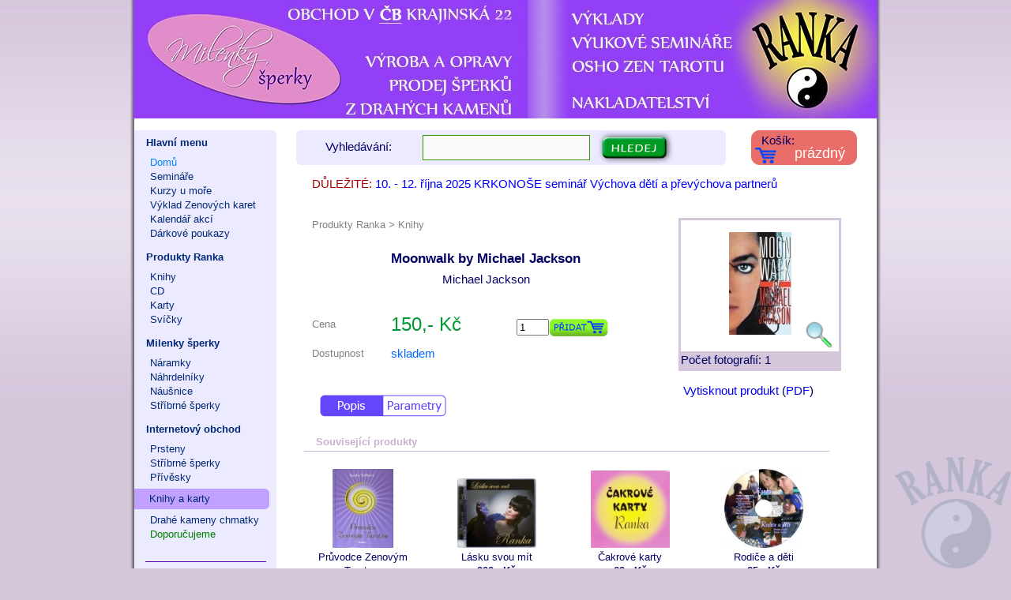

--- FILE ---
content_type: text/html
request_url: https://ranka.cz/eshop/view.php?id=530
body_size: 3327
content:
<!DOCTYPE HTML>
<html>
  <head>
  
  <meta http-equiv="content-type" content="text/html; charset=utf-8" />
  
  <meta http-equiv="X-UA-Compatible" content="IE=edge" />
  <meta name="description" content="" />
  <meta name="keywords" content="knihy, karty, šperky, náramky, náhrdelníky, drahé kameny, drahokamy, harmonizující" />
<meta name="robots" content="all,follow" />  
  <meta name="title" content="Moonwalk by Michael Jackson - Michael Jackson - Ranka.cz" />
  <title>Moonwalk by Michael Jackson - Michael Jackson - Ranka.cz</title>
  
  <link rel="image_src" type="image/jpeg" href="../_img/logo.jpg" />
  <link rel="shortcut icon" href="../_img/icona.ico" type="image/x-icon" />
	<link rel="icon" href="../_img/icona.ico" type="image/x-icon" />
  
  <link rel="stylesheet" href="../_jcss/main.css" type="text/css">
  <link rel="stylesheet" href="../_jcss/list.css" type="text/css">
  
    
  <script type="text/javascript" src="../_jcss/uni.js"></script>

<!-- Autocomplete
<script src="//code.jquery.com/jquery-1.10.2.js"></script>
<script src="//code.jquery.com/ui/1.11.2/jquery-ui.js"></script>
<link rel="stylesheet" href="/resources/demos/style.css">
 
<script type="text/JavaScript">
$(function() {
  $( "#search_input" ).autocomplete({ source: 'http://www.ranka.cz/zobraz.php?co=autocomplete', minLength: 3 });
});
</script>
  
-->

  
  </head>
  <body id=body>
  
  <div id=logo_down><img src="../_img/jin_jang.gif" border=0 alt="" id="logo_down_img"></div>

    <div class=main>
    <div class=head>
  
   
      <div class=hudba_index></div>
      
    
    </div>

<!--   //////////////////////////  HLAVNÍ MENU  ////////////////////////////   -->

<div class=leftmenu>

<!--  tady to chybí    -->

  <div class=leftmenu_main>
<span class="leftmenu_nad">Hlavní menu</span><br />
<ul><li class=leftmenu_domu><a href="../index.php">Domů</a></li><li class=leftmenu_sleep><a href="../seminare/" >Semináře</a></li><li class=leftmenu_sleep><a href="../dovolene/" >Kurzy u moře</a></li><li class=leftmenu_sleep><a href="../vyklad/" >Výklad Zenových karet</a></li><li class=leftmenu_sleep><a href="../kalendar/" >Kalendář akcí</a></li><li class=leftmenu_sleep><a href="../poukazy/" >Dárkové poukazy</a></li></ul>
<a href="../eshop/" class=leftmenu_nad>Produkty Ranka</a><br />
<ul><li class=leftmenu_sleep><a href="../eshop/?druh=knihy" >Knihy</a></li><li class=leftmenu_sleep><a href="../eshop/?druh=cd" >CD</a></li><li class=leftmenu_sleep><a href="../eshop/?druh=karty" >Karty</a></li><li class=leftmenu_sleep><a href="../eshop/?druh=svicky" >Svíčky</a></li></ul>

<a href="../eshop/sperky/" class=leftmenu_nad>Milenky šperky</a><br />
<ul><li class=leftmenu_sleep><a href="../eshop/sperky/?kat=naramky" >Náramky</a></li><li class=leftmenu_sleep><a href="../eshop/sperky/?kat=nahrdelniky" >Náhrdelníky</a></li><li class=leftmenu_sleep><a href="../eshop/sperky/?kat=nausnice" >Náušnice</a></li><li class=leftmenu_sleep><a href="../eshop/stribro" >Stříbrné šperky</a></li></ul>

<a href="../eshop/" class=leftmenu_nad>Internetový obchod</a><br>
<ul><li class=leftmenu_sleep><a href="../eshop/?druh=sperky&kat2=prsteny" >Prsteny</a></li><li class=leftmenu_sleep><a href="../eshop/stribro" >Stříbrné šperky</a></li><li class=leftmenu_sleep><a href="../eshop/?druh=sperky&kat2=privesky" >Přívěsky</a></li><div class=leftmenu_aktu><div class=leftmenu_pod1>
                   <h3 class=h3a><a href="../eshop/knihy/">Knihy a karty</a></h3>
                 </div></div><li class=leftmenu_sleep><a href="../eshop/kameny/" >Drahé kameny chmatky</a></li><li class=leftmenu_sleep><a href="../eshop/doporucujeme.php" style="color: green;">Doporučujeme</a></li></ul>

<div class=leftmenu_cara></div>

<ul><li class=leftmenu_sleep><a href="../kontakt/omne.php" >O mně</a></li><li class=leftmenu_sleep><a href="../kontakt/" >Kontakt</a></li><li class=leftmenu_sleep><a href="../kontakt/obchod.php" >Kde nás najdete?</a></li></ul>
<div class=leftmenu_cara></div>
<span class="leftmenu_nad">Rychlý kontakt</span><br>
<div class=leftmenu_kont>
+420 603 712 750<br>
<script>
document.write("ranka&#64;ranka.cz<br>");
</script>
</div>
<br>
<span class="leftmenu_nad">Obchodní dotazy</span><br>
<div class=leftmenu_kont>
+420 603 518 357<br>
<script>
document.write("obchod&#64;ranka.cz<br>");
</script>
</div>

<!--
<div class=leftmenu_cara></div>
<span class="leftmenu_nad">Jsme také na</span><br>
<div class=leftmenu_kont>

<iframe align="top" src="http://ranka.cz/_rsrc/bannery.php" width="140px" height="50px" scrolling="no" noresize="noresize" frameborder="no" target="_parent">Reklama</iframe>

</div>
-->
          </div>
<iframe src="//www.facebook.com/plugins/likebox.php?href=https%3A%2F%2Fwww.facebook.com%2Fpages%2FObchod-Ranka%2F540716812674612&amp;width&amp;height=290&amp;colorscheme=light&amp;show_faces=true&amp;header=true&amp;stream=false&amp;show_border=true" scrolling="no" frameborder="0" style="border: none; overflow: hidden; height: 290px; width: 182px; margin:0px; left: -10px;" allowTransparency="true"></iframe>
    </div>

<div class=maindiv>

<div class=top-lista>

 <div class=top-search>
    <div style="text-align:left;">
    
      <div class=search_txt>Vyhledávání:</div>
      
      <form action="../search.php" method=get class=search_form>
        <input type="text" maxlength="100" name="q" class="search_input" id="search_input" value="">
        <input class=search_img type=image name=sd src="../_img/hledej.png">
      </form>
      
  
    </div>
 </div>

 
 <div class=top-kosik id=top-kosik>
    <div class=top-kosik-div1>Košík:</div> 
    <div class=top-kosik-div2>
      <span style="font-size: 1.2em; color: white;">

        prázdný&nbsp;&nbsp;
      </span>
    </div>
 </div>



</div>



<div class=roll_text id=roll_text>DŮLEŽITÉ: 
<div id=roll_text1><a href="https://ranka.cz/seminare/view.php?id=355676-KRKONOSE-seminar-pro-pokrocile---Vychova-deti-a-prevychova-partneru-/-partnerek.-">

 10. - 12. října 2025 KRKONOŠE seminář Výchova dětí a převýchova partnerů
 
</a></div>

<div id=roll_text3><a href="https://ranka.cz/dovolene/view.php?id=355697-Leto-s-Rankou-v-Chorvatsku-DRVENIK">

 7. - 16. července 2026 - Léto s Rankou v Chorvatsku DRVENIK - volná místa
 
</a></div>

</div>
<script>
function spustitbann(){

setTimeout("banner('roll_text1', 550)", 0);
setTimeout("banner('roll_text3', 550)", 6000);
setTimeout("spustitbann()", 12000);
}
</script>




<div class="view_foto product-corn">
    <div class="view_foto1 product-corn">  
    <img src="../data/img/530/530.jpg" class=view_foto_odkaz style="cursor: pointer;"
    onClick="document.getElementById('galerie').style.display = 'block';" ></div>
    <div class=view_foto2><img src="../_img/lupa.png"></div>
    Počet fotografií: 1
<div class=tisk><a href="../tisk/index.php?id=530" target=_blank>Vytisknout produkt</a> (<a href="../tisk/index.php?id=530&q=pdf">PDF</a>)</div>
</div>
<div class=view>
  <div class=view_cesta>Produkty Ranka <span class=male>></span> Knihy</div>
  <div class=view_nazev><h1>Moonwalk by Michael Jackson</h1></div>
  <div class=view_autor>Michael Jackson</div>

  <div class=view_cena_top>
    <div class=sede>Cena</div><div class=view_cena>150,- Kč</div>
    <div class=view_pridat><form action="/eshop/view.php?id=530" method=post><input type=hidden name=kosik value=vlozit><input type=text maxlength=2 name=ks value=1 size=3 onclick="this.value='';"><input type=hidden name=id value=530><input type=image src="../../_img/pridat.png"></form></div>
  </div>
  
  <div class=view_skladem_top>
    <div class=sede>Dostupnost</div><div class=view_skladem><a title="  Zboží je skladem, ihned k odeslání.  ">skladem</a></div>
  </div> 

  <div class=jakoodkaz>
    <div class=jakoodkazL id=jakoodkazL onclick="popis('nev_popis')"></div>
    <div class=jakoodkazP id=jakoodkazP onclick="popis('nev_parametry')"></div>
  </div>
  
  <div class=view_popis id=view_popis></div>
  
  <div class=nezobrazovat id=nev_popis></div>
  <div class=nezobrazovat id=nev_parametry></div>
  
</div>

<div class=podnadpis><h2>Související produkty</h2></div><div class="nejnav-box odkazy">
     <a href="/domains/ranka.cz/eshop/view.php?id=1"> 
      <p class=nejnav-p><img src="../data/img/1/1.jpg"></p>Průvodce Zenovým Tarotem</a>
      <br>
      <b>275,- Kč</b>
          </div><div class="nejnav-box odkazy">
     <a href="/domains/ranka.cz/eshop/view.php?id=2"> 
      <p class=nejnav-p><img src="../data/img/2/2.jpg"></p>Lásku svou mít</a>
      <br>
      <b>200,- Kč</b>
          </div><div class="nejnav-box odkazy">
     <a href="/domains/ranka.cz/eshop/view.php?id=3"> 
      <p class=nejnav-p><img src="../data/img/3/3.jpg"></p>Čakrové karty</a>
      <br>
      <b>69,- Kč</b>
          </div><div class="nejnav-box odkazy">
     <a href="/domains/ranka.cz/eshop/view.php?id=4"> 
      <p class=nejnav-p><img src="../data/img/4/4.jpg"></p>Rodiče a děti</a>
      <br>
      <b>85,- Kč</b>
          </div>      </div>




</div>
<div class=end></div>
  <div id=galerie class=gal>

<div class=gal_close>
  <a onClick="document.getElementById('galerie').style.display = 'none';" style="cursor: pointer;">
    <img src="../_img/zavrit_galerii.png" border=0>
  </a>
</div>

<div class=gal_mid_nad>
<div class=gal_mid>

<img src="../data/img/530/530-68.jpg" onclick="document.getElementById('gal_big').style.backgroundImage='url(../data/img/530/530-68.jpg)';"><br>

</div>


<div id=gal_big style="background-image: url(../data/img/530/530-68.jpg);"></div>  
</div>

  </div>

<div id=hlaska class=hlaska >
  <div class=hlaska_body>
      

  </div>
</div>


<script type="text/javascript">

  var _gaq = _gaq || [];
  _gaq.push(['_setAccount', 'UA-22775481-6']);
  _gaq.push(['_trackPageview']);

  (function() {
    var ga = document.createElement('script'); ga.type = 'text/javascript'; ga.async = true;
    ga.src = ('https:' == document.location.protocol ? 'https://ssl' : 'http://www') + '.google-analytics.com/ga.js';
    var s = document.getElementsByTagName('script')[0]; s.parentNode.insertBefore(ga, s);
  })();

</script>



</body>
</html>


--- FILE ---
content_type: text/css
request_url: https://ranka.cz/_jcss/main.css
body_size: 1831
content:
/* Hlavní styly */

body { margin: 0; padding: 0;
       background: rgb(212,198,219) url(../_img/back.jpg) repeat-x;
       font-family: Tahoma, Geneva, Verdana, sans-serif; color: rgb(0,0,102); font-size: 11pt;
       line-height: 150%; position: absolute; width: 100%; }

body a { text-decoration: none; }
body a:hover { text-decoration: underline; }

.main { position: relative; top: 0px; margin-left: auto; margin-right: auto;
        width: 950px; padding: 0px; padding-bottom: 20px; overflow: hidden;
        background: rgb(255,255,255) url(../_img/back_obs.jpg) repeat-y; }

.logo { position: absolute; top: -5px; left: 290px; width: 300px; height: 100px;
        background: url(../_img/logo.png) center center no-repeat;        
         }

.anime { position: absolute; top: 0px; left: 0px; width: 100%; height: 150px;
          }

.pod_logo { position: absolute; top: 110px;
            width: 100%; height: 40px;
            background: url(../_img/pod-logo.png) center center no-repeat; }

#logo_down { position: fixed; bottom: 0px; right: 0px; z-index: 0; width: 260px; height: 250px; text-align: right; }

.head { position: relative; width: 942px; height: 150px;
        top: 0px; 
        margin-left: auto; margin-right: auto;
        background: url(../_img/back_logo2.jpg) center top no-repeat; }

.end { position: relative; margin-left: auto; margin-right: auto;
       width: 950px; padding: 0px; height: 35px;
       background: url(../_img/back_obsah2.jpg) center top no-repeat; }


.nadpis { position: relative; margin: 10px; margin-top: 13px; padding-left: 25px; width: 650px; border-bottom: 1px solid rgb(0,0,102); }
.nadpis h1 { font-size: 11pt; font-weight: bold; margin: 0px; }

.podnadpis { position: relative; margin: 10px; margin-top: 13px; padding-left: 15px; width: 650px; border-bottom: 1px solid rgb(199,177,206); clear: both; }
.podnadpis h2 { font-size: 10pt; font-family: Tahoma, Geneva, Verdana, sans-serif; margin: 0px; bottom: -2px; color: rgb(199,177,206); clear: both; }

h2 { font-size: 12pt; margin: 15px; }

.odkazy a { text-decoration: none; color: rgb(0,0,102); }
.odkazy a:hover { text-decoration: underline; color: rgb(0,0,133); }



/* Hlavní menu */
.leftmenu a:hover { text-decoration: underline; }
.leftmenu { position: relative; width: 180px;
            left: 5px; top: 15px;
            font-size: 10pt;                        
            float: left; margin-right: 15px;
            color: rgb(0,41,120); }

.leftmenu_io { background-color: rgb(236,234,255);
               -webkit-border-radius: 6px;
               -moz-border-radius: 6px;
               border-radius: 6px;
               margin-bottom: 10px;
               }

.leftmenu_io ul { margin: 0px 0px 2px 16px; }

.leftmenu_main { background-color: rgb(236,234,255);
                 border-top-right-radius: 6px;
                 border-bottom-right-radius: 6px;
                 margin-bottom: 15px; padding-top: 20px; 
                 padding: 5px; }

.leftmenu_main ul { margin: 5px 0px 10px 16px; }

.leftmenu ul { margin-left: 15px; padding: 0px; }

.leftmenu li { list-style-type: none; line-height: 140%; }

.leftmenu a { color: rgb(0,41,120); }

.leftmenu_aktu { position: relative;
                 width: 110%; margin: 0px; padding: 0px;
                 background-color: rgb(221,216,255); left: -20px;
                 margin-top: 5px; margin-bottom: 5px;
                 white-space: nowrap; overflow: hidden;
                 border-top-right-radius: 6px;
                 border-bottom-right-radius: 6px; }

.leftmenu_aktu_io { margin: 0px; padding: 0px;
                    background-color: rgb(221,216,255);
                    margin-bottom: 20px; }
                  
.h3a a { margin-bottom: 5px; }

.leftmenu_pod1 { padding: 2px; background-color: rgb(192,161,255); }

.leftmenu_pod2 { padding-left: 7px; }

.leftmenu_pod3 { margin-left: 14px; }

.leftmenu h3 { margin: 0px; padding: 0px; font-size: 10pt; margin-left: 17px; margin-right: 3px; font-weight: 500;  }

#pod1ul { margin-left: 30px; padding-bottom: 10px; }

.leftmenu_cara { width: 90%; background: url(../_img/cara1px.jpg) center center repeat-x; height: 30px;
                 margin-left: auto; margin-right: auto; position: relative; }

.leftmenu_kont { margin-left: 15px; }

.leftmenu_nad { margin-left: 10px; font-weight: bold; }

.leftmenu_domu a { color: rgb(0,131,255);  }

/*  Top-pas   */

.top-lista { width: 100%; margin-top: 15px; overflow: hidden; }

.top-search { width: 540px; background: rgb(236,234,255); padding: 2px;
              position: relative; left: 0px; margin-right: 25px; height: 40px; float: left; 
              border-top-left-radius: 6px;
              border-top-right-radius: 6px;
              border-bottom-right-radius: 6px;
              border-bottom-left-radius: 6px; }

.top-kosik { width: 130px; background: url(../_img/kos_back1.jpg) left center no-repeat; padding: 2px;
             position: relative; right: 10px; height: 40px; float: right; }
.top-kosik a { font-family: Tahoma, Geneva, Verdana, sans-serif; color: rgb(0,0,102); }
.top-kosik-div1 { float: left; width: 50px; height: 40px; background: url(../_img/kosik.png) no-repeat left bottom; vertical-align: top; text-align: right; margin-left: 3px; }
.top-kosik-div2 { position: absolute; right: 5px; float: right; height: 40px; text-align: center; padding-top: 16px;  }

.nav-top-lista { width: 90%; margin-bottom: 25px; margin-top: 15px; background: rgb(236,234,255); overflow: hidden; padding: 5px;
                 margin-left: auto; margin-right: auto; clear: both;
                 border-radius: 6px; }


/*   Hlavní div   */


.maindiv { position: relative; width: 720px; float: right; right: 20px; }

.roll_text { position: relative; width: 700px; height: 40px; top: 3px; left: 10px;
             -background: url(../_img/top-banner.png) center center no-repeat;
             margin-left: auto; margin-right: auto;
             text-align: left; vertical-align: middle; padding-top: 10px; color: rgb(168,0,0);
             }
.roll_text div { width: 0px; display: inline; position: absolute; left: 80px; top: 10px; height: 25px; padding: 0px;
                 list-style: none; overflow: hidden; white-space: nowrap; }
.roll_text a { color: rgb(0,0,255); }
.roll_text a:hover { text-decoration: underline; }

#slideindex img { display: none; border: 0px; left: 0px; top: 0px; position: absolute; }
#slideindex { position: relative; width: 700px; height: 225px; float: none; overflow: hidden; display: none; }

.index-vytahnout { position: relative; width: 600px; padding: 2px; left: 10px;
                   padding-left: 100px; margin-top: 10px; clear: both; }

.index-barva { float: left; margin-right: 30px; }

/* Produkty nakladatelství Ranka */
#vseproI a, #vseproII a { text-decoration: none; color: rgb(0,0,102); }
.vseprotxt { white-space: nowrap; visibility: hidden; text-align: left; }
.vseproa { position: absolute; bottom: 0px; margin: 12px; width: 100px; text-align: center; }
.vseproa:hover .vseprotxt { visibility: visible; }


#vseproI { position: relative; height: 200px; left: 13px; }
#vseproa2 { left: calc((3 * 12px) + (1 * 100px)); }
#vseproa3 { left: calc((5 * 12px) + (2 * 100px)); }
#vseproa4 { left: calc((7 * 12px) + (3 * 100px)); }
#vseproa5 { left: calc((9 * 12px) + (4 * 100px)); }

#vseproII { position: relative; height: 160px; }
#vseproII .vseproa { width: 120px; }
#vseproa14 { right: 15px; }
#vseproa13 { right: calc((3 * 14px) + (1 * 100px)); }
#vseproa12 { right: calc((5 * 14px) + (2 * 100px)); }
#vseproa11 { right: calc((7 * 14px) + (3 * 100px)); }
#vseproa10 { right: calc((9 * 14px) + (4 * 100px)); }

/*  Kalendář na úvodní stránce   */

.cara { position: relative; width: 90%; height: 40px; width: 700px; float: left; left: -15px;
        background: url(../_img/cara-kal.jpg) left center no-repeat; }

.tlac-kalendar { width: 250px; text-align: left; margin-left: auto; margin-right: auto; position: relative; margin-top: 15px; }

.tlac-kalendar-text { vertical-align: super; }

.tlac-seminar { width: 250px; text-align: left; margin-left: auto; margin-right: auto; position: relative; margin-top: 15px; }

.tlac-seminar-text { vertical-align: super; }

.kal-datum { font-weight: bold; }

.kal-nazev { text-decoration: underline; }

.kal-popis { font-style: italic; }

/*  Čára kamkoli */

.caradopr { width: 100%; height: 20px; margin-top: 15px; margin-bottom: 5px; background: url(../_img/caradopr.jpg) center center no-repeat; clear: both; }





--- FILE ---
content_type: text/css
request_url: https://ranka.cz/_jcss/list.css
body_size: 4529
content:
/* styly jednotlivých stránek */

/* Hudba */

#hudba_foto { width: 600px; height: 450px; background-image: url(../_img/hudba_foto/2.JPG); background-repeat: no-repeat; border: 2px solid rgb(0,0,153); margin: auto; }

.hudba_tab td { padding: 5px; border: 1px solid rgb(0,0,153); }

            /*  Hudba index  */

.hudba_index { position: absolute; right: 20px; top: 10px;
               width: 320px; height: 140px;
               background-image: url(../_img/face3.png); background-repeat: no-repeat; background-position: right top;
               font-family: Monotype Corsiva; font-size: 19pt; color: rgb(255,255,51); letter-spacing: 3; }
/* font-family: Monotype Corsiva; */

.hudba_index_a { display: block; }
.hudba_index:hover { text-decoration: underline; }


/* Produkty E-SHOP  */

.eshop-knihy { overflow: hidden; width: 100%; height: 35px; line-height: 35px; vertical-align: middle; }
.eshop-knihy-autor { color: rgb(165,165,165); }
.eshop-knihy-cena { color: rgb(204,0,0); }
.eshop-knihy-form { position: absolute; float: left; display: inline; }
.eshop-knihy-form input { vertical-align: middle; }

.eshop-knihy-skladem1 { margin-right: 5px; font-size: 130%; cursor: help; color: rgb(0,204,0); }
.eshop-knihy-skladem2 { margin-right: 5px; font-size: 130%; cursor: help; color: rgb(255,255,0); }
.eshop-knihy-skladem3 { margin-right: 5px; font-size: 130%; cursor: help; color: rgb(255,0,0); }

.eshop-knihy-odkaz { font-size: 150%; color: rgb(0,137,0); font-family: Courier New, Times, 'Times New Roman', serif; font-weight: bold; }

/*  Drahokamy pro zdravý  */

.drah { overflow: visible; }

.drah_obrys { width: 234px; height: 600px; position: relative;
              background: url(../_img/postava.png) center top no-repeat;
              right: 40px; padding-top: 90px; float: right; overflow: visible; }

.drah_obrys div { font-size: 13pt; color: rgb(0,0,102); }
.drah_obrys div:hover { text-decoration: underline; }

.drah_obrys div { width: 180px; height: 46px; position: absolute; left: 84px; text-align: right; vertical-align: middle; line-height: 40px; }

#drah_prvni { top: 388px; }
#drah_druha { top: 333px; }
#drah_treti { top: 281px; }
#drah_ctvrta { top: 232px; }
#drah_pata { top: 151px; }
#drah_sesta { top: 101px; }
#drah_sedma { top: 56px; }
#drah_kristal { top: 9px; width: 170px; }


#drah_prvni2 { background: url(../_img/barva/prvni.png) center center no-repeat; float: left; left: 0px; width: 46px; }
#drah_prvni2:hover { background: url(../_img/barva/prvni2.png) center center no-repeat; }

#drah_druha2 { background: url(../_img/barva/druha.png) center center no-repeat; float: left; left: 0px; width: 46px; }
#drah_druha2:hover { background: url(../_img/barva/druha2.png) center center no-repeat; }

#drah_treti2 { background: url(../_img/barva/treti.png) center center no-repeat; float: left; left: 0px; width: 46px; }
#drah_treti2:hover { background: url(../_img/barva/treti2.png) center center no-repeat; }

#drah_ctvrta2 { background: url(../_img/barva/ctvrta.png) center center no-repeat; float: left; left: 0px; width: 46px; }
#drah_ctvrta2:hover { background: url(../_img/barva/ctvrta2.png) center center no-repeat; }

#drah_pata2 { background: url(../_img/barva/pata.png) center center no-repeat; float: left; left: 0px; width: 46px; }
#drah_pata2:hover { background: url(../_img/barva/pata2.png) center center no-repeat; }

#drah_sesta2 { background: url(../_img/barva/sesta.png) center center no-repeat; float: left; left: 0px; width: 46px; }
#drah_sesta2:hover { background: url(../_img/barva/sesta2.png) center center no-repeat; }

#drah_sedma2 { background: url(../_img/barva/sedma.png) center center no-repeat; float: left; left: 0px; width: 46px; }
#drah_sedma2:hover { background: url(../_img/barva/sedma2.png) center center no-repeat; }

#drah_kristal2 { background: url(../_img/barva/kristal.png) center center no-repeat; float: left; left: 0px; width: 46px; }
#drah_kristal2:hover { background: url(../_img/barva/kristal2.png) center center no-repeat; }

.kam_obal { border: 2px solid rgb(0,0,204); float: left; width: 150px; height: 150px; margin: 10px; }

.drah_bok { width: 250px; position: relative; height: 3220px;
            right: 10px; float: right; overflow: hidden; }

.drah_bok h5 { margin-top: 15px; margin-bottom: 5px; margin-left: 8px; }

/*  KOŠÍK  */

.kosik_prazdny { text-align: center; margin-top: 25px; font-size: 13pt; width: 100%; }

.kos_tab { margin: auto; margin-top: 15px; }

.kos_tab_tr { overflow: hidden; width: 665px; }
.kos_tab_tr div { position: relative; height: 35px; float: left; vertical-align: middle; text-align: center; padding-top: 10px; display: inline-block; }

.kos_tab_tr_border { border-bottom: 1px dotted #000000; }

.kos_tab_tr .kos_tab_td1 { width: 280px; }
.kos_tab_td2 { width: 112px; }
.kos_tab_td3 { width: 80px; }
.kos_tab_td4 { width: 80px; }
.kos_tab_td5 { width: 90px; }

.kos_mimo_x { display: inline; float: right; position: relative; right: 0px; top: 0px; }
.kos_mimo_x_2 { position: absolute; right: 34px; bottom: 9px; padding-top: 10px; }
.kos_mimo_x a { color: rgb(255,0,0); font-family: Verdana, Geneva, Tahoma, sans-serif; font-size: 15pt; }

.kos_td_head { background-color: rgb(230,224,244); color: rgb(120,120,120); text-align: center; }

.kos_tab_tr .kos_tab_ramne { border: 0px; }

.kos_tab_tr .kos_tab_tdnazev1 { float: left; width: 45px; vertical-align: middle; padding-top: 0px; }
.kos_tab_tr .kos_tab_tdnazev1 img { height: 30px; max-width: 42px; border: 0px; display: inline-block; }
.kos_tab_tr { text-align: left; padding: 0px; }
.kos_tab_tdnazev2 { text-align: left; padding: 0px; overflow: hidden; top: -10px; }

.kos_tab_tr input { text-align: center; }

.kos_prepoc_obal { position: relative; height: 0px; width: 0px; }
.kos_prepoc { position: absolute; top: 100px; left: 0px; width: 277px; }
.kos_prepoc_in { float: left; display: inline; }

.kos_pokr1 { float: right; display: inline; }

#kos_udaje_obal { position: absolute; top: 0px; left: -20%; width: 140%; height: 600px; background-image: url(../_img/back65w.png); }
.kos_udaje { position: relative; margin: auto; width: 500px; margin-top: 80px; }
.kos_udaje2 { margin-left: 50px; position: relative; }

.hvezdicka1 { position: relative; top: -30px; left: 55px; width: 300px; text-align: left; color: rgb(255,51,51); font-size: small; line-height: 100%;  }

.kos_tab2_td1 { text-align: right; }

.kos_poznamka { font-family: Arial, sans-serif; width: 320px; }

.kos_tr_schovat { height: 0px; }
.zmensit { font-size: 9pt; }

.kos_dekujeme { position: absolute; top: 30px; right: 30px; width: 400px; text-align: center; }
#kos_dekujeme_big { font-family: Georgia, Palatino, 'Palatino Linotype', Times, 'Times New Roman', serif;
                    color: rgb(51,153,0);
                    font-size: 14pt;
                    margin: 8px; }

/*   Kontakt  */

.kont_div1 { margin-bottom: 30px; border-bottom: 1px dotted rgb(0,0,153); padding-bottom: 10px; overflow: hidden; margin-left: 15px; width: 95%; }
.kont_div11 { float: left; width: 240px; border-right: 1px solid rgb(0,0,153); padding-right: 30px; padding-bottom: 5px; margin-right: 30px; }
.kont_div12 { float: left; position: relative; width: 200px; }
.kont_div13 { float: right; position: relative; }

.kde_iframe { width: 600px; margin: auto; }

#kont_foto { width: 600px; height: 450px; background-image: url(../_img/kontakt_foto/P1070378.jpg); background-repeat: no-repeat; border: 2px solid rgb(0,0,153); margin: auto; }
.kont_fotomin img { width: 100px; margin: 5px; border: 0px; cursor: pointer; }

/*   KALENDÁŘ   */

.kal-radek { width: 100%; cursor: pointer; line-height: 220%; }
.kal-radek:hover { background-color: rgb(244,244,244); }

.index-kal { position: relative; width: 100%; font-size: 9pt; float: left; margin-bottom: 20px; }
.index-kal a { color: rgb(0,0,102); text-decoration: none; }

.kal-map { position: relative; width: 250px; float: right; right: 15px; top: 5px; padding: 3px; background: rgb(212,198,219); }

.kal-popis { display: inline; }
.kal-popis-w { margin-top: 15px; width: 400px; }

.kal-info { margin-left: 10px; }

/*   Výklad Zenových karet   */

#portret { position: relative; float: right; right: 10px; top: 10px;
           width: 270px; height: 400px;
           background: url(../_img/port-ranka.jpg) right center no-repeat; } 

/*  Barva pro dnešek   */

.mobal_top { position: relative; float: right; }
.mobal { position: absolute; width: 30px; height: 175px; top: 20px; right: 30px; }
.michani_karta { position: absolute; width: 175px; height: 175px; background: url(../_img/cakrove_back1.png) center center no-repeat; }

#michani_1 { right: 0px; }
#michani_2 { right: 12%; }
#michani_3 { right: 24%; }
#michani_4 { right: 36%; }
#michani_5 { right: 48%; }
#michani_6 { right: 60%; }
#michani_7 { right: 72%; }
#michani_8 { right: 84%; }

.barva1 { color: rgb(220,0,0); }
.barva2 { color: rgb(255,150,0); }
.barva3 { color: rgb(255,226,0); }
.barva4 { color: rgb(255,192,228); }
.barva5 { color: rgb(102,153,255); }
.barva6 { color: rgb(0,0,255); }
.barva7 { color: rgb(153,51,255); }
.barva8 { color: rgb(0,0,0); }

.michani_tlac { position: relative; }
.michani_tlac_z { position: absolute; width: 150px; height: 50px; background: url(../_img/zamichat.png) center center no-repeat; cursor: pointer; left: 250px; top: 30px; }
.michani_tlac_v { position: absolute; width: 150px; height: 50px; background: url(../_img/vytahnout.png) center center no-repeat; cursor: pointer; left: 250px; top: 100px; }

.vytah_barva { position: relative; left: 15px; top: 20px; width: 175px; }
.vytah_karta { position: relative; left: 15px; top: 20px; width: 175px; }
.vytah_karta_cislo { position: absolute; top: 56px; color: rgb(255,255,255); font-size: 18pt; width: 100%; text-align: center; padding-left: 12px; }
.vytah_popis { position: relative; clear: both; width: 95%; margin-top: 35px; margin-bottom: 25px; padding-left: 25px; }
#vytah_popis_karta { text-align: center; margin-top: 75px; font-size: 13pt; }

.michani_karta2 { position: absolute; width: 124px; height: 175px; background: url(../_img/poselstvi_back.png) center center no-repeat; }

#michani2_1 { right: 0px; }
#michani2_2 { right: 5%; }
#michani2_3 { right: 10%; }
#michani2_4 { right: 15%; }
#michani2_5 { right: 20%; }
#michani2_6 { right: 25%; }
#michani2_7 { right: 30%; }
#michani2_8 { right: 35%; }
#michani2_9 { right: 40%; }
#michani2_10 { right: 45%; }
#michani2_11 { right: 50%; }
#michani2_12 { right: 55%; }
#michani2_13 { right: 60%; }
#michani2_14 { right: 65%; }
#michani2_15 { right: 70%; }
#michani2_16 { right: 75%; }
#michani2_17 { right: 80%; }
#michani2_18 { right: 85%; }

.vytah_karta_item { width: 100%; overflow: hidden; }
.vytah_karta_item_1 { position: relative; width: 33%; float: left; margin-top: 15px; }
.vytah_karta_item_2 { position: relative; width: 33%; height: 175px; float: left; background: url(../_img/poselstvi12.jpg) center center no-repeat; }
.vytah_karta_item_3 { position: relative; width: 33%; float: right; margin-top: 15px; }
.vytah_karta_item_3_1 { position: relative; float: none; overflow: hidden; margin-bottom: 5px; }
.vytah_karta_item_3_3 { position: relative; top: 15px; left: -10px; }

/* Semináře  */

.seminar-cont { position: relative; width: 550px; margin-left: auto; margin-right: auto; font-size: 10pt;
                background: rgb(245,245,245); padding: 3px; overflow: hidden; margin-bottom: 20px; }

.sem-cont-mini { float: left; margin-top: 8px; margin-right: 3px; }
.sem-cont-mini img { width: 110px; border: 0px; margin: 5px; }
.sem-cont-nad { text-decoration: underline; margin-left: 20px; font-size: 11pt; }
.sem-cont-datum { margin-left: 25px; }
.sem-cont-pop { padding: 5px; }
.sem-cont-info { font-weight: bold; position: relative; float: right; right: 0px; bottom: 0px; width: 100px; margin: 1px; }

.semi-mesta { width: 160px; float: left; }
.semi-mesta2 { width: 487px; float: left;}

/*  Dovolené u moře  */


.dov-vyber { position: relative; width: 100%; height: 430px; }
.dov-vyber div:hover { text-decoration: underline; color: rgb(255,255,42); }

.dov-vyber-link { font-family: Arial, sans-serif; color: rgb(255,255,42); font-size: 17pt; font-weight: bold; }

.dov-vyber-i { position: absolute; background: url(../_img/dovolene/italie.jpg) center center no-repeat; width: 350px; height: 220px; }
#dov-vyber-i { position: absolute; top: 80px; left: 130px; }

.dov-vyber-r { position: absolute; background: url(../_img/dovolene/recko.jpg) center center no-repeat; width: 350px; height: 220px;
               top: 25px; right: 25px; }
#dov-vyber-r { position: absolute; top: 45px; left: 200px; }

.dov-vyber-ch { position: absolute; background: url(../_img/dovolene/chorvatsko.jpg) center center no-repeat; width: 350px; height: 220px; float: right;
                top: 225px; left: 120px; }
#dov-vyber-ch { position: absolute; top: 40px; left: 115px; }

.dov-view-gal { width: 100px; margin: 10px; border: 1px rgb(255,255,255) solid; }

/*  Produkty  */

.prod { width: 100%; margin-bottom: 20px; padding-left: 13px; overflow: hidden; }

.prod_knihy { float: left; width: 120px; height: 250px; display: block; margin: 0px 20px 0px 20px;
              background: url(../_img/produkty/knihy.jpg) center center no-repeat; }
.prod_knihy:hover { background: url(../_img/produkty/knihy2.jpg) center center no-repeat; }

.prod_karty { float: left; width: 120px; height: 250px; display: block; margin: 0px 20px 0px 20px;
              background: url(../_img/produkty/karty.jpg) center center no-repeat; }
.prod_karty:hover { background: url(../_img/produkty/karty2.jpg) center center no-repeat; }

.prod_cd { float: left; width: 120px; height: 250px; display: block; margin: 0px 20px 0px 20px;
              background: url(../_img/produkty/cd.jpg) center center no-repeat; }
.prod_cd:hover { background: url(../_img/produkty/cd2.jpg) center center no-repeat; }

.prod_svicky { float: left; width: 120px; height: 250px; display: block; margin: 0px 20px 0px 20px;
              background: url(../_img/produkty/svicky.jpg) center center no-repeat; }
.prod_svicky:hover { background: url(../_img/produkty/svicky2.jpg) center center no-repeat; }

.produkt-cdsady { width: 100%; text-align: center; }

.sada { float: left; border-left: 1px solid rgb(0,0,153); padding-right: 10px; padding-left: 10px; font-size: 10pt; }
.sada-odkaz { text-decoration: underline; color: rgb(0,0,255); }

.nav-top-lista-sada { width: 95%; margin-bottom: 25px; margin-top: 15px; background: rgb(236,234,255); overflow: hidden; padding: 5px;
                      margin-left: auto; margin-right: auto; padding-bottom: 10px; }

.nejnav-box { width: 145px; height: 180px; text-align: center; float: left; margin: 12px; line-height: 130%; font-size: 10pt; }
.nejnav-box img { border: 0px; max-width: 100px; max-height: 100px; vertical-align: bottom; }
.nejnav-p { line-height: 100px; margin: 0px; margin-bottom: 3px; }

.vypro { color: rgb(255,0,0); font-size: small; margin-right: 5px; }

/* vyklad  */

.vyklad-varianty { text-align: center; font-weight: bold; font-size: 13pt; }

.vyklad-tlac { margin-top: 30px;  }

.vyklad-barva { float: left; }

.vyklad-karta { float: right; }

/*    Produkty  -   BOX     */

.product-nadbox { padding-left: 25px; }

.product-box { position: relative;
               width: 200px; height: 275px; padding: 3px; margin: 5px;
               background: rgb(220,220,255);
               float: left; }

.product-img { text-align: center; background: rgb(255,255,255); width: 97%; height: 125px; line-height: 125px; padding: 3px; margin: auto;}    
.product-img img { border: 0px; vertical-align: middle; max-width: 120px; max-height: 120px; } 

.product-nad { margin-top: 7px; width: 100%; text-align: center; font-weight: bold; line-height: 120%; font-size: 10pt; }

.product-cena { position: absolute; bottom: 7px; left: 15px; font-size: 130%; color: rgb(204,0,51); font-weight: 500;  }

.product-popis { font-size: 90%; margin-top: 3px; line-height: 100%; }

.product-pridat { position: absolute; right: 7px; bottom: 1px; height: 31px; vertical-align: middle; }
.product-pridat img { border: 0px; }

.novinka { position: absolute; top: -2px; right: 5px; font-size: 9pt; font-weight: bold; color: red; }

/*   Produkt view   */

.view { position: relative; top: 0px; width: 440px; margin-top: 15px; margin-left: 20px; }

.view_cesta { font-size: small; color: rgb(130,130,130); }

.view_nazev h1 { font-size: 13pt; font-weight: bold; text-align: center; margin-top: 20px; margin-bottom: 5px; }

.view_autor { text-align: center; }

.view_foto { position: absolute; float: right; right: 30px; top: 126px; padding: 3px; background: rgb(212,198,219); }
.view_foto1 { background-color: rgb(255,255,255); text-align: center; vertical-align: middle; width: 200px; }
.view_foto1 img { margin: 15px; max-width: 130px; max-height: 130px; }

.view_foto2 { position: absolute; bottom: 20px; right: 8px; }
.view_foto2 img { width: 40px; }

.zapinaninausnice { position: relative; top: -15px; margin-bottom: 15px; }

.sede { width: 100px; font-size: small; color: rgb(130,130,130); float: left; position: relative; bottom: 0px; }

.view_cena_top { margin-top: 35px; position: relative; }
.view_cena { color: rgb(0,153,51); font-size: 18pt; }

.view_skladem_top { margin-top: 15px; margin-bottom: 40px; }
.view_skladem a { color: rgb(0,102,255); cursor: help; }

.view_pridat { position: absolute; top: 2px; right: 65px; }
.view_pridat input { vertical-align: middle; }

.view_popis { width: 670px; }


.jakoodkaz { margin-left: 10px; margin-bottom: 20px; }
.jakoodkazL { float: left; cursor: pointer; width: 80px; height: 30px; background: url(../_img/view/pop2.png) right center no-repeat; }
.jakoodkazP { left: 79px; overflow: hidden; cursor: pointer; width: 80px; height: 30px; background: url(../_img/view/par1.png) left center no-repeat; }
.jakoodkazL:hover { background: url(../_img/view/pop2.png) right center no-repeat !important }
.jakoodkazP:hover { background: url(../_img/view/par2.png) left center no-repeat !important }

.tisk { position: absolute; width: 180px; right: 20px; top: 208px; }

.nezobrazovat { display: none; }

/*     Okno s galerií   */
#galerie { position: fixed; display: none; width: 100%; height: 100%;
           top: 0px; left: 0px; z-index: 100;
           background-image: url(../_img/back75b.png); }

#animace { position: fixed; display: none; width: 100%; height: 100%;
           top: 0px; left: 0px; z-index: 100;
           background-image: url(../_img/back75b.png); }

.gal_mid_nad { width: 720px; margin: auto; }

.gal_mid { width: 115px; height: 300px; text-align: center; position: relative; float: left; }
.gal_mid img { max-width: 100px; max-height: 100px; margin: 5px; border: 0px; cursor: pointer; }

.gal_close { position: relative; width: 100%; text-align: center; margin-top: 15px; margin-bottom: 10px; }


#gal_big { width: 600px; height: 450px; background-repeat: no-repeat; background-position: center center; border: 2px solid rgb(0,0,0); position: relative; left: 120px; }

/*    Okno s hláškou  */

.hlaska { position: fixed; display: none; width: 100%; height: 100%;
          top: 0px; left: 0px; z-index: 100;
          background-image: url(../_img/back75b.png); }

.hlaska_body { width: 500px; margin-left: auto; margin-right: auto; top: 40%; position: relative;
               color: rgb(255,255,255); background-color: rgb(0,0,0); text-align: center; }
.hlaska_table { width: 100%; border: 0px; }
.hlaska_table td { text-align: center; }
.hlaska_table a { color: rgb(195,255,0); }

/*  Search   */


.search_form { width: 300px; float: left; margin: 0px; }
.search_input { position: absolute; left: 160px; top: 6px; width: 200px; height: 28px; padding-left: 8px; font-family: Tahoma, Geneva, Verdana, sans-serif; background-color: rgb(250,250,250); border: 1px solid rgb(51,153,0);  }
.search_img {  top: -1px; left: 380px; position: absolute; overflow: hidden; }
.search_txt { position: relative; left: 35px; top: 8px; }


.sea_pod { width: 100%; text-align: center; }

.searchupdown { color: rgb(0,153,255); cursor: pointer; }

.ui-helper-hidden {
	display: none;
}
.ui-helper-hidden-accessible {
	border: 0;
	clip: rect(0 0 0 0);
	height: 1px;
	margin: -1px;
	overflow: hidden;
	padding: 0;
	position: absolute;
	width: 1px;
}
.ui-helper-reset {
	margin: 0;
	padding: 0;
	border: 0;
	outline: 0;
	line-height: 1.3;
	text-decoration: none;
	font-size: 100%;
	list-style: none;
}
.ui-helper-clearfix:before,
.ui-helper-clearfix:after {
	content: "";
	display: table;
	border-collapse: collapse;
}
.ui-helper-clearfix:after {
	clear: both;
}
.ui-helper-clearfix {
	min-height: 0; /* support: IE7 */
}
.ui-helper-zfix {
	width: 100%;
	height: 100%;
	top: 0;
	left: 0;
	position: absolute;
	opacity: 0;
	filter:Alpha(Opacity=0);
}

.ui-front {
	z-index: 100;
}


/*   Seznam doporučených knih   */

.mainbody a { color: rgb(0,102,0); }
.mainbody a:hover { text-decoration: underline; }

/*   Popis čaker - div s čakrou na pozadí    */
.cakry { width: 350px; background-position: right center; background-repeat: no-repeat; padding-right: 175px; }

#cakry_1 { background-image: url(../_img/barva/cakra1.png); }
#cakry_2 { background-image: url(../_img/barva/cakra2.png); }
#cakry_3 { background-image: url(../_img/barva/cakra3.png); }
#cakry_4 { background-image: url(../_img/barva/cakra4.png); }
#cakry_5 { background-image: url(../_img/barva/cakra5.png); }
#cakry_6 { background-image: url(../_img/barva/cakra6.png); }
#cakry_7 { background-image: url(../_img/barva/cakra7.png); }

.cakry_popis_newwindow { margin-top: 35px; }


--- FILE ---
content_type: application/javascript
request_url: https://ranka.cz/_jcss/uni.js
body_size: 9906
content:
// Přidání položky do košíku JS

function dokosiku(idkusu){

  //načtení košíku
  var kosik = $.cookie.get('kosik');
  kosik = (!kosik ? '' : '&' + kosik);

  //přidání položky (nejprve odebereme starý počet)
  kosik = kosik.replace(new RegExp('&' + idkusu + '=[0-9]+'), '');
  kosik += '&' + idkusu + '=1';
  
  //uložení (JQuery)
  $.cookie.set('kosik', kosik.substr(1));
  
  alert('Položka byla přidána do košíku.');
  return false;
  
}


// Ukládání do COOKIE

function setCookie(key, value) {

    value = encodeURIComponent(value); // hodnota value by měla být minimálně escapována pomocí funkce escape()
    value+=';domain=.ranka.cz; path=/';
    // expirace
    var date = new Date();
    date.setTime(date.getTime() + 730 * 24 * 60 * 60 * 1000);
    value+='; expires=' + date.toGMTString();
    
        document.cookie = key + '=' + value;
}

// Získání COOKIE

function getCookie(c_name)
{
var i,x,y,ARRcookies=document.cookie.split(";");
for (i=0;i<ARRcookies.length;i++)
  {
  x=ARRcookies[i].substr(0,ARRcookies[i].indexOf("="));
  y=ARRcookies[i].substr(ARRcookies[i].indexOf("=")+1);
  x=x.replace(/^\s+|\s+$/g,"");
  if (x==c_name)
    {
    return unescape(y);
    }
  }
}
function getCookie2(Name) {
	replace = new RegExp(Name + "=[^;]+", "i");
	if (document.cookie.match(replace)) {
		return document.cookie.match(replace)[0].split("=")[1]
	}
	return null;
}


// doprava

function doprava(policko){ 

hodnota = policko.options[policko.selectedIndex].value;

setCookie("doprava", hodnota);

if (hodnota == "op"){ document.getElementById('doprava_cena').innerHTML = "0"; }
if (hodnota == "bdr"){ document.getElementById('doprava_cena').innerHTML = "114"; }
if (hodnota == "slo"){ document.getElementById('doprava_cena').innerHTML = "245"; }
if (hodnota == "ban"){ document.getElementById('doprava_cena').innerHTML = "59"; }

 }

// Celková cena košíku

function cenacelkem(kosiksuma){
          var cenadop = document.getElementById('doprava_cena').innerHTML;
          var cena_celkem = parseInt(cenadop) -(- parseInt(kosiksuma));
          document.getElementById('cena_celkem').innerHTML = cena_celkem;
        
        var sleva = document.getElementById('sleva').innerHTML;                    
          if(!isNaN(parseInt(sleva))){
            cena_celkem += parseInt(sleva);
            document.getElementById('cena_celkem').innerHTML = cena_celkem;
          }          
        
        
        }

// Určení výšky obrázku jin_jang

function vyska_jj()
{
var elem_div = document.getElementById("logo_down");

var telo = document.body.scrollWidth;

if (telo > 1200)
{

  var vyska = (telo) * (11/100);

  var elem = document.getElementById("logo_down_img");  
  elem.style.height = vyska + 'px';

  
  elem_div.style.height = vyska + 'px';

  
}
else { elem_div.style.display = 'none'; }

}

//  Upozornění

function nebanner(nazev, kam, jediny)
{

var div = document.getElementById(nazev);

 
  function step()
  {
    
    if(isNaN(parseInt(div.style.width,10))){div.style.width = "0px"}
    
    div.style.width=(parseInt(div.style.width, 10))-(-10)+"px"; // jeden krok animace
    
    if((10>0 && parseInt(div.style.width, 10)>=kam) || (10<0 && parseInt(div.style.width, 10)<=kam) )  // je už konec?
    {
    if (jediny != 'ano'){    
    function zmiz()
      {
  div.style.width = "0px";
      }
      
      setTimeout(zmiz, 8000);
    }
    }
    else { setTimeout(step, 9); // pokud ne, jdi za chvíli na další krok
     } 
  }
 
  step(); // spuštění animace

}

// Běžící text - NOVÝ

function banner(nazev, kam, jediny)
{

var div = document.getElementById(nazev);

div.style.width=kam+"px";
 
    if (jediny != 'ano'){    
    function zmiz()
      {
  div.style.width = "0px";
      }
      
      setTimeout(zmiz, 4500);
    }

}

//  Míchání karet

function michani(nazevdivu, kolik, kam, opak, coo)
{

var div = document.getElementById(nazevdivu);

if(coo == '1'){
  var nahodnecislo = Math.floor(Math.random()*8)+1;
  setCookie("barva", nahodnecislo); }
if(coo == '2'){
  var nahodnecislo2 = Math.floor(Math.random()*36)+1;
  setCookie("karta", nahodnecislo2); }
  
 
  function step2()
  {
    
    if(isNaN(parseInt(div.style.width,10))){div.style.width = "0px"}
    
    div.style.width=(parseInt(div.style.width, 10))-(-kolik)+"px"; // jeden krok animace
    
    if((kolik>0 && parseInt(div.style.width, 10)>=kam) || (kolik<0 && parseInt(div.style.width, 10)<=kam) )  // je už konec?
    { if(opak == "1"){ michani(nazevdivu, -30, 30, 0, 0); } }
    else { setTimeout(step2, 18); // pokud ne, jdi za chvíli na další krok
    } 
  }
 
 
 
  step2(); // spuštění animace
  
  
}

// Limit textarea

function countit(pocet) 
{
  var str = document.forms["nacionale"].poznamka;
 if(str.value.length>pocet)
      str.value = document.forms["nacionale"].poznamka.value.substr(0,pocet);
 
  document.getElementById("charsWritten").innerHTML =  str.value.length;
  document.getElementById("charsLeft").innerHTML = pocet - str.value.length;
}


// Změna popisu na parametry a zpět...

function popis(popis_id){

var popis_obsah = document.getElementById(popis_id).innerHTML;

document.getElementById("view_popis").innerHTML = popis_obsah;

if(popis_id == "nev_parametry"){
  document.getElementById("jakoodkazL").style.backgroundImage="url('http://ranka.cz/_img/view/pop1.png')";
  document.getElementById("jakoodkazP").style.backgroundImage="url('http://ranka.cz/_img/view/par2.png')";
}
if(popis_id == "nev_popis"){
  document.getElementById("jakoodkazP").style.backgroundImage="url('http://ranka.cz/_img/view/par1.png')";
  document.getElementById("jakoodkazL").style.backgroundImage="url('http://ranka.cz/_img/view/pop2.png')";
}


} 

// Změna slidu na indexu a zpět...

function slidezmena(){

slide_display = document.getElementById("slideindex").style.display;

if(slide_display == "block" || slide_display == ""){
  document.getElementById("slideindex").style.display="none";
  document.getElementById("pasindex").style.display="block";
}
else{
  document.getElementById("slideindex").style.display="block";
  document.getElementById("pasindex").style.display="none";
}


} 

// Zobrazení popisku u slidu

function slidepop(skrzob, slidepopspan){

var slideprvek = (document.getElementById && document.getElementById(slidepopspan)) ? document.getElementById(slidepopspan) : false;

if(slideprvek){
  if(skrzob == "zobrazit"){
    document.getElementById(slidepopspan).style.display="block";
  }
  if(skrzob == "skryt"){
    document.getElementById(slidepopspan).style.display="none";
  }
} 
}

// Všeobecné zobrazení/skrytí čehokoliv

function updown(koho){

displayje = document.getElementById(koho).style.display;

if(displayje == "block" || displayje == ""){
  document.getElementById(koho).style.display="none";
}
else{
  document.getElementById(koho).style.display="block";
}



}

//   Zpoždění načítání map

function zpozdeni(){
  var iframe = document.getElementById("kal-map");
  var adresa = document.getElementById("src-mapa").name;
  
  iframe.style.display = "block";
  document.getElementById("src-mapa").src = adresa;
}

// Zobrazení řádku pro jméno a adresu na nabití kamenů

function zobraznabit(){
  var nabit = document.getElementById("nabit").checked;
  if (nabit == true){
    document.getElementById("semvloznabit").innerHTML = "<td class=kos_tab2_td1>Jméno, bydliště</td><td><input type=text maxlength=100 name=nabitname size=50></td>";
  }
  else { document.getElementById("semvloznabit").innerHTML = ""; }
}


//   Schování hlášky

function downhlaska(){
var hlaskastyle = document.getElementById("hlaska").style.display;
  if (hlaskastyle == "block"){
    document.getElementById("hlaska").style.display="none";
  }
}

// Kontrola formuláře před odesláním

function kontrolanac()
{
  var doprava = getCookie('doprava');
  if (self.document.forms.nacionale.zeme.value == 'SK' && doprava!='3') {
    alert('Pro zaslání objednávky na Slovensko prosím zvolte jinou možnost dopravy.');
    return false; }
  
  if (self.document.forms.nacionale.n4me.value == '') {
    alert('Musí být zadáno jméno a příjmení!');
    return false; }
    
  if (self.document.forms.nacionale.ul.value == '') {
    alert('Musí být zadána ulice a číslo popisné!');
    return false; }
  
  if (self.document.forms.nacionale.mes.value == '') {
    alert('Musí být zadáno město!');
    return false; }
  
  if (self.document.forms.nacionale.psc.value == '') {
    alert('Musí být zadáno poštovní směrovací číslo (PSČ)!');
    return false; }
  
  if (self.document.forms.nacionale.meil.value == '') {
    alert('Zadejte prosím e-mail, na který Vám přijde potvrzení objednávky!');
    return false; }
  
  if (self.document.forms.nacionale.meil.value.match(/@/) == null) {
    alert('Pravděpodobně jste zapoměl/a v e-mailové adrese znak @');
    return false; }
  
  if (self.document.forms.nacionale.meil2.value == '') {
    alert('Zadejte prosím e-mail!');
    return false; }
    
  if (self.document.forms.nacionale.cell.value == '') {
    alert('Musí být zadáno telefon!');
    return false; }

}

// přepínání obrázku v hlavičce diskusního fóra
function fmainhead(pole){
nahodne = pole[Math.floor(Math.random()*pole.length)];

  if( getCookie("fmainhead") === nahodne){ fmainhead(pole); }
    else{ 
      document.getElementById("fmainhead").style.backgroundImage = "url('img/mainhead/"+ nahodne +"')";
      setCookie("fmainhead", nahodne);
    }
  return true;
}

//  Načtení

window.onload=function() { vyska_jj(); setTimeout("downhlaska()", 7000); spustitbann(); };
